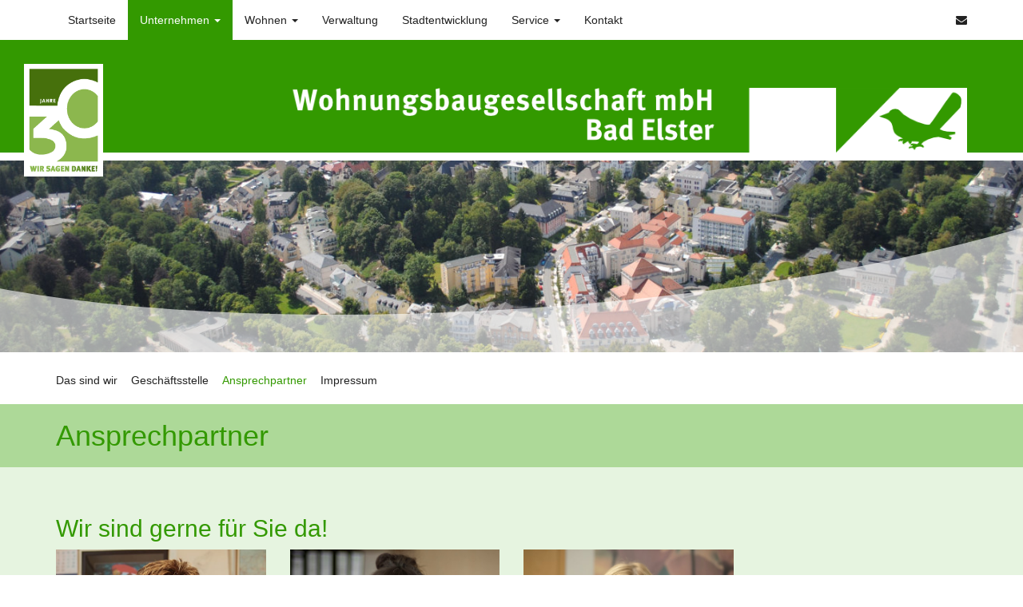

--- FILE ---
content_type: text/html; charset=UTF-8
request_url: https://wohnen-badelster.de/unternehmen/ansprechpartner.php
body_size: 4299
content:
<!doctype html>
<html class="no-js" lang="de">
	<head>
		<meta charset="utf-8">
		<meta http-equiv="x-ua-compatible" content="ie=edge">
		<title>Wohnungsbaugesellschaft Bad Elster - Unternehmen – Ansprechpartner</title>
		
		<meta name="description" content="Wohnungsbaugesellschaft Bad Elster, Stilvoll und modern wohnen!">
		<meta name="keywords" content="Wohnungsbaugesellschaft, Bad Elster, stilvoll, modern, Stadtlage, Straße des Friedens, Hagerstarße, Am Kuhberg, Junges Wohnen, Senorenorientiertes Wohnen, Wohnungsangebote, Stadtentwicklung">
		<meta name="robots" content="index, follow">
		<meta name="viewport" content="width=device-width, initial-scale=1">

		<link rel="apple-touch-icon" href="https://wohnen-badelster.de/apple-touch-icon.png">

		<!-- Fancybox -->
		<link rel="stylesheet" href="https://wohnen-badelster.de/template/fancybox/source/jquery.fancybox.css?v=2.1.5" media="screen">
		<!-- Fancybox Helpers (this is optional) -->
		<link rel="stylesheet" href="https://wohnen-badelster.de/template/fancybox/source/helpers/jquery.fancybox-buttons.css?v=1.0.5">
		<link rel="stylesheet" href="https://wohnen-badelster.de/template/fancybox/source/helpers/jquery.fancybox-thumbs.css?v=1.0.7">

		<link rel="stylesheet" href="https://wohnen-badelster.de/template/css/bootstrap.min.css">

		<!-- HTML5 shim and Respond.js for IE8 support of HTML5 elements and media queries -->
		<!-- WARNING: Respond.js doesn't work if you view the page via file:// -->
		<!--[if lt IE 9]>
		<script src="https://wohnen-badelster.de/template/js/vendor/html5shiv.min.js"></script>
		<script src="https://wohnen-badelster.de/template/js/vendor/respond.min.js"></script>
		<![endif]-->

		<!-- Custom styles -->
		<link rel="stylesheet" href="https://wohnen-badelster.de/template/css/template.min.css?v=201215">
		<style media="screen">
			section.main.service { background-color: #fff; }
		</style>
	</head>
	<body id="page-top" class="page unternehmen ansprechpartner">
		
        <!--[if lt IE 8]>
            <div class="alert alert-danger">Sie verwenden einen <strong>veralteten</strong> Browser. Bitte <a href="http://browsehappy.com/">aktualisieren Sie Ihren Browser</a> noch heute!</div>
        <![endif]-->
		<header id="header" class="header" role="banner">
			
			<section class="header navigation">
				<nav id="header-navbar" class="navbar cust-navbar navbar-fixed-top">
					<div id="header-container" class="container navbar-container">
						<div class="navbar-header">
							<button type="button" class="navbar-toggle collapsed" data-toggle="collapse" data-target="#navbar-collapse-1" aria-expanded="false">
								<span class="sr-only">Toggle navigation</span>
								<span class="fa-stack fa-lg">
									<i class="fa fa-circle fa-stack-2x"></i>
									<i class="fa fa-bars fa-stack-1x fa-inverse"></i>
								</span>
							</button>
							<a class="button navbar-toggle" href="#">
								<span class="fa-stack fa-lg">
									<i class="fa fa-circle fa-stack-2x"></i>
									<i class="fa fa-envelope fa-stack-1x fa-inverse"></i>
								</span>
							</a>
							<a id="brand" class="navbar-brand" href="https://wohnen-badelster.de"><img src="https://wohnen-badelster.de/template/images/logo-brand.png" alt="Wohnungsbaugesellschaft Bad Elster" role="presentation"></a>
						</div>
						<div class="collapse navbar-collapse" id="navbar-collapse-1">
							<ul class="nav navbar-nav">
								<li class="item_0"><a href="https://wohnen-badelster.de">Startseite</a></li>
								<li class="item_1 dropdown">
									<a href="#" class="dropdown-toggle" data-toggle="dropdown" role="button" aria-haspopup="true" aria-expanded="false">Unternehmen <span class="caret"></span></a>
									<ul class="dropdown-menu">
										<li class="item_1-1"><a href="https://wohnen-badelster.de/unternehmen/das-sind-wir.php">Das sind wir</a></li>
										<li class="item_1-2"><a href="https://wohnen-badelster.de/unternehmen/geschaeftsstelle.php">Geschäftsstelle</a></li>
										<!-- <li class="item_1-3"><a href="https://wohnen-badelster.de/unternehmen/aktuelles.php">Aktuelle Informationen</a></li> -->
										<li class="item_1-4"><a href="https://wohnen-badelster.de/unternehmen/ansprechpartner.php">Ansprechpartner</a></li>
										<li class="item_1-5"><a href="https://wohnen-badelster.de/impressum.php">Impressum</a></li>
									</ul>
								</li>
								<li class="item_2 dropdown">
									<a href="#" class="dropdown-toggle" data-toggle="dropdown" role="button" aria-haspopup="true" aria-expanded="false">Wohnen <span class="caret"></span></a>
									<ul class="dropdown-menu">
										<li class="item_2-0"><a href="https://wohnen-badelster.de/wohnen/wohnen-bad-elster.php">Informationen zu Bad Elster</a></li>
										<li class="item_2-1"><a href="https://wohnen-badelster.de/wohnen/wohnungsangebote.php">Wohnungsangebote</a></li>
										<li class="item_2-10"><a href="https://wohnen-badelster.de/wohnen/kurzfristvermietung.php">Kurzfristige Vermietung</a></li>
										<li role="separator" class="divider"></li>
										<li class="item_2-3"><a href="https://wohnen-badelster.de/wohnen/wohnen-stadtlage.php">Wohnen in Stadtlage</a></li>
										<li class="item_2-4"><a href="https://wohnen-badelster.de/wohnen/wohnen-im-gruenen.php">Wohnen im Grünen</a></li>
										<li class="item_2-6"><a href="https://wohnen-badelster.de/wohnen/wohnen-im-kurzentrum.php">Wohnen im Kurzentrum</a></li>
										<li class="item_2-7"><a href="https://wohnen-badelster.de/wohnen/wohnen-kuhberg.php">Wohngebiet Am Kuhberg</a></li>
										<li class="item_2-8"><a href="https://wohnen-badelster.de/wohnen/wohnen-betreuung.php">Betreutes Wohnen</a></li>
										<li class="item_2-9"><a href="https://wohnen-badelster.de/wohnen/junges-wohnen.php">Junges Wohnen</a></li>
									</ul>
								</li>
								<li class="item_3"><a href="https://wohnen-badelster.de/verwaltung.php">Verwaltung</a></li>
								<li class="item_4"><a href="https://wohnen-badelster.de/stadtentwicklung.php">Stadtentwicklung</a></li>
								<li class="item_5 dropdown">
									<a href="#" class="dropdown-toggle" data-toggle="dropdown" role="button" aria-haspopup="true" aria-expanded="false">Service <span class="caret"></span></a>
									<ul class="dropdown-menu">
										<li class="item_5-1"><a href="https://wohnen-badelster.de/service/serviceleistungen.php">Unsere Serviceleistungen</a></li>
										<li class="item_5-2"><a href="https://wohnen-badelster.de/service/havarie-schluesselnotdienst.php">Havarie, Schlüsselnotdienst</a></li>
										<li class="item_5-3"><a href="https://wohnen-badelster.de/service/gaestewohnung.php">Gästewohnung</a></li>
									</ul>
								</li>
								<li class="item_6"><a href="https://wohnen-badelster.de/kontakt.php">Kontakt</a></li>
							</ul>
							<ul class="nav navbar-nav navbar-right hidden-xs">
								<li><a href="https://wohnen-badelster.de/kontakt.php"><i class="fa fa-envelope" aria-hidden="true"></i></a></li>
							</ul>
						</div>
					</div>
				</nav>
			</section>
			
			<section class="header logo">
				<div class="container">
					<div class="row">
						<div class="col-md-9 col-md-offset-3 hidden-xs">
							<img src="https://wohnen-badelster.de/template/images/logo-bad-elster.png" class="img-responsive" alt="Wohnungsbaugesellschaft Bad Elster" role="presentation">
						</div>
						<div class="col-xs-10 col-xs-offset-2 hidden-sm visible-xs">
							<img src="https://wohnen-badelster.de/template/images/logo-bad-elster-vertical.png" class="img-responsive" alt="Wohnungsbaugesellschaft Bad Elster" role="presentation">
						</div>
					</div>
				</div>
				<div id="anniversary">
					<img src="https://wohnen-badelster.de/template/images/30-jahre.png" alt="30 Jahre - Wir sagen Danke!" role="presentation" data-no-retina>
				</div>
			</section>
			<section class="header bannerimage">
				<div class="cover"></div>
			</section>
			
					<section class="main subnav hidden-xs">
						<div class="container">
							<ul class="nav cust-subnav nav-pills">
								<li class="item_1-1"><a href="https://wohnen-badelster.de/unternehmen/das-sind-wir.php">Das sind wir</a></li>
								<li class="item_1-2"><a href="https://wohnen-badelster.de/unternehmen/geschaeftsstelle.php">Geschäftsstelle</a></li>
								<!-- <li class="item_1-3"><a href="https://wohnen-badelster.de/unternehmen/aktuelles.php">Aktuelle Informationen</a></li> -->
								<li class="item_1-4"><a href="https://wohnen-badelster.de/unternehmen/ansprechpartner.php">Ansprechpartner</a></li>
								<li class="item_1-5"><a href="https://wohnen-badelster.de/impressum.php">Impressum</a></li>
							</ul>
						</div>
					</section>
		</header>

		<div id="main" class="main" role="main">
			<section class="main title">
				<div class="container">
					<h2>Ansprechpartner</h2>
				</div>
			</section>
			<section id="section-1" class="main content">
				<div class="container">
					<h2>Wir sind gerne für Sie da!</h2>
					<div class="row">
						<div class="col-sm-6 col-md-3">
							<p><img src="https://wohnen-badelster.de/images/ansprechpartner/asp-ghaaszens.jpg" class="img-responsive" alt="Gabriela Haas-Zens" role="presentation"></p>
							<p>
								<strong>Gabriela Haas-Zens</strong><br>
								Geschäftsführerin
							</p>
							<br class="hidden-xs hidden-sm">
							<p>
								Telefon (03 74 37) 5 79-0<br>
								<a href="mailto:g.haas-zens(at)wohnen-badelster(dot)de">g.haas-zens at wohnen-badelster dot de</a>
							</p>
						</div>
						<div class="col-sm-6 col-md-3">
							<p><img src="https://wohnen-badelster.de/images/ansprechpartner/asp-aboerner.jpg" class="img-responsive" alt="Anja Börner" role="presentation"></p>
							<p>
								<strong>Anja Börner</strong><br>
								Assistentin der Geschäftsführung,<br>
								Marketing
							</p>
							<p>
								Telefon (03 74 37) 5 79-12<br>
								<a href="mailto:a.boerner(at)wohnen-badelster(dot)de">a.boerner at wohnen-badelster dot de</a>
							</p>
						</div>
						<div class="col-sm-6 col-md-3">
							<p><img src="https://wohnen-badelster.de/images/ansprechpartner/asp-lreiner.jpg" class="img-responsive" alt="Lina Reiner" role="presentation"></p>
							<p>
								<strong>Lina Reiner</strong><br>
								Assistentin der Geschäftsführung
							</p>
							<br class="hidden-xs hidden-sm">
							<p>
								Telefon (03 74 37) 5 79-0<br>
								Telefax (03 74 37) 5 79-50<br>
								<a href="mailto:l.reiner(at)wohnen-badelster(dot)de">l.reiner at wohnen-badelster dot de</a>
							</p>
						</div>
					</div>
				</div>
			</section>
			<section id="section-2" class="main content alt">
				<div class="container">
					<div class="row">
						<div class="col-sm-6 col-md-3">
							<p><img src="https://wohnen-badelster.de/images/ansprechpartner/asp-senger.jpg" class="img-responsive" alt="Silke Enger" role="presentation"></p>
							<p>
								<strong>Silke Enger</strong><br>
								Wohnungseigentums- u. Fremdverwaltung, Betriebskostenabrechnung
							</p>
							<p>
								Telefon (03 74 37) 5 79-21<br>
								<a href="mailto:s.enger(at)wohnen-badelster(dot)de">s.enger at wohnen-badelster dot de</a>
							</p>
						</div>
						<div class="col-sm-6 col-md-3">
							<p><img src="https://wohnen-badelster.de/images/ansprechpartner/asp-mpoller.jpg" class="img-responsive" alt="Max Poller" role="presentation"></p>
							<p>
								<strong>Max Poller</strong><br>
								Sachbearbeiter Wohnungsverwaltung,<br>
								Betriebskostenabrechnung
							</p>
							<br class="hidden-xs hidden-sm">
							<p>
								Telefon (03 74 37) 5 79-23<br>
								<a href="mailto:m.poller(at)wohnen-badelster(dot)de">m.poller at wohnen-badelster dot de</a>
							</p>
						</div>
						<div class="col-sm-6 col-md-3">
							<p><img src="https://wohnen-badelster.de/images/ansprechpartner/asp-khoffmann.jpg" class="img-responsive" alt="Kerstin Hoffmann" role="presentation"></p>
							<p>
								<strong>Kerstin Hoffmann</strong><br>
								Buchhaltung
							</p>
							<br class="hidden-xs hidden-sm">
							<br class="hidden-xs hidden-sm">
							<p>
								Telefon (03 74 37) 5 79-31<br>
								Telefax (03 74 37) 5 79-50<br>
								<a href="mailto:k.hoffmann(at)wohnen-badelster(dot)de">k.hoffmann at wohnen-badelster dot de</a>
							</p>
						</div>
					</div>
				</div>
			</section>
			<section id="section-3" class="main content">
				<div class="container">
					<div class="row">
						<div class="col-sm-6 col-md-3">
							<p><img src="https://wohnen-badelster.de/images/ansprechpartner/asp-tvogel.jpg" class="img-responsive" alt="Thomas Vogel" role="presentation"></p>
							<p>
								<strong>Thomas Vogel</strong><br>
								Sachbearbeiter Vermietung
							</p>
							<p>
								Telefon (03 74 37) 5 79-20<br>
								Mobil (01 73) 3 74 94 96<br>
								<a href="mailto:t.vogel(at)wohnen-badelster(dot)de">t.vogel at wohnen-badelster dot de</a>
							</p>
						</div>
						<div class="col-sm-6 col-md-3">
							<p><img src="https://wohnen-badelster.de/images/ansprechpartner/asp-dtomsch.jpg" class="img-responsive" alt="Daniela Tomsch" role="presentation"></p>
							<p>
								<strong>Daniela Tomsch</strong><br>
								Sachbearbeiterin Vermietung
							</p>
							<p>
								Telefon (03 74 37) 5 79-20<br>
								<a href="mailto:d.tomsch(at)wohnen-badelster(dot)de">d.tomsch at wohnen-badelster dot de</a>
							</p>
						</div>
						<div class="col-sm-6 col-md-3">
							<p><img src="https://wohnen-badelster.de/images/ansprechpartner/asp-drichter.jpg" class="img-responsive" alt="Danny Richter" role="presentation"></p>
							<p>
								<strong>Danny Richter</strong><br>
								Quartiersmanager
							</p>
							<p>
								Telefon (03 74 37) 59 76 67<br>
								Mobil (01 73) 3 74 94 87<br>
								<a href="mailto:qm(at)badelster(dot)de">qm at badelster dot de</a>
							</p>
						</div>
					</div>
				</div>
			</section>
			<section id="section-4" class="main content alt">
				<div class="container">
					<div class="row">
						<div class="col-sm-6 col-md-3">
							<p><img src="https://wohnen-badelster.de/images/ansprechpartner/asp-uludwig.jpg" class="img-responsive" alt="Uwe Ludwig" role="presentation"></p>
							<p>
								<strong>Uwe Ludwig</strong><br>
								Technik
							</p>
							<p>
								Telefon (03 74 37) 5 79-40<br>
								Telefax (03 74 37) 5 79-22<br>
								Mobil (01 73) 3 99 60 98<br>
								<a href="mailto:technik(at)wohnen-badelster(dot)de">technik at wohnen-badelster dot de</a>
							</p>
						</div>
					</div>
				</div>
			</section>
			<hr>
			
			<section id="section-4" class="main service">
				<div class="container">
					<div class="row">
						<div class="col-md-4">
							<h3>Service-Telefon</h3>
							<p>
								<span class="text-label"><strong>Vermietung</strong></span> Telefon (03 74 37) 5 79-20<br>
								<span class="text-label"><strong>Verwaltung</strong></span> Telefon (03 74 37) 5 79-21<br>
								<span class="text-label"><strong>Sekretariat</strong></span> Telefon (03 74 37) 5 79-10<br>
								<span class="text-label"><strong>Buchhaltung</strong></span> Telefon (03 74 37) 5 79-30<br>
								<span class="text-label"><strong>Technik</strong></span> Telefon (03 74 37) 5 79-40
							</p>
						</div>
						<div class="col-md-5">
							<h3>Öffnungszeiten Geschäftsstelle</h3>
							<p>
								<span class="text-label"><strong>Montag</strong></span> 08:00-15:30 Uhr<br>
								<span class="text-label"><strong>Dienstag</strong></span> 10:00-15:30 Uhr<br>
								<span class="text-label"><strong>Mittwoch</strong></span> 08:00-18:00 Uhr<br>
								<span class="text-label"><strong>Donnerstag</strong></span> 08:00-15:30 Uhr<br>
								<span class="text-label"><strong>Freitag</strong></span> 08:00-11:00 Uhr
							</p>
							<p>
								und nach individueller Terminvereinbarung.
							</p>
						</div>
						<div class="col-md-3">
							<h3>Havarie-Telefon</h3>
							<p>
								Über das Havarietelefon ist täglich <strong>24 Stunden Hilfe in Notfällen</strong> garantiert.
							</p>
							<p>
								<a class="readmore" href="https://wohnen-badelster.de/service/havarie-schluesselnotdienst.php">Havarie, Schlüsselnotdienst</a>
							</p>
						</div>
					</div>
				</div>
			</section>
		</div>

		
		<footer id="footer" class="footer" role="contentinfo">
			<section class="footer contact">
				<div class="footer-logo">
					<div class="container">
						<img src="https://wohnen-badelster.de/template/images/claim-bad-elster.png" class="img-responsive pull-right" alt="Wir finden für jeden das passende Zuhause!" role="presentation">
					</div>
				</div>
				<div class="container">
					<div class="row">
						<div class="col-sm-6 col-md-4 text-color-inverse">
							<h2 class="text-color-inverse">Kontakt</h2>
							<p>
								<strong>Wohnungsbaugesellschaft mbH<br>
								Bad Elster</strong><br>
								Johann-Christoph-Hilf-Straße 17<br>
								08645 Bad Elster
							</p>
							<p>
								Telefon (03 74 37) 5 79-0<br>
								Telefax (03 74 37) 5 79-50<br>
								<a href="mailto:info(at)wohnen-badelster(dot)de" class="text-color-inverse">info at wohnen-badelster dot de</a>
							</p>
						</div>
						<div class="col-sm-6 col-md-4 text-color-inverse">
							<h2 class="text-color-inverse">Wohnen</h2>
							<ul class="overview">
								<li><a href="https://wohnen-badelster.de/wohnen/wohnen-bad-elster.php">Informationen zu Bad Elster</a></li>
								<li><a href="https://wohnen-badelster.de/wohnen/wohnungsangebote.php">Wohnungsangebote</a></li>
								<li><a href="https://wohnen-badelster.de/wohnen/kurzfristvermietung.php">Kurzfristige Vermietung</a></li>
								<li>&nbsp;</li>
								<li><a href="https://wohnen-badelster.de/wohnen/wohnen-betreuung.php">Seniorenorientiertes Wohnen</a></li>
								<li><a href="https://wohnen-badelster.de/wohnen/wohnen-stadtlage.php">Wohnen in Stadtlage</a></li>
								<li><a href="https://wohnen-badelster.de/wohnen/wohnen-im-gruenen.php">Wohnen im Grünen</a></li>
								<li><a href="https://wohnen-badelster.de/wohnen/wohnen-im-kurzentrum.php">Wohnen im Kurzentrum</a></li>
								<li><a href="https://wohnen-badelster.de/wohnen/wohnen-kuhberg.php">Wohngebiet Am Kuhberg</a></li>
								<li><a href="https://wohnen-badelster.de/wohnen/wohnen-betreuung.php">Betreutes Wohnen</a></li>
								<li><a href="https://wohnen-badelster.de/wohnen/junges-wohnen.php">Junges Wohnen</a></li>
							</ul>
						</div>
						<div class="col-sm-12 col-md-4 text-color-inverse">
							<h2 class="text-color-inverse">Service</h2>
							<ul class="overview">
								<li><a href="https://wohnen-badelster.de/wohnen/gaestewohnung.php">Gästewohnung</a></li>
								<li><a href="https://wohnen-badelster.de/service/havarie-schluesselnotdienst.php">Havarie, Schlüsselnotdienst</a></li>
								<li><a href="https://wohnen-badelster.de/unternehmen/ansprechpartner.php">Ansprechpartner</a></li>
								<li><a href="https://wohnen-badelster.de/kontakt.php">Stellen Sie Ihre Anfrage</a></li>
																<li><a href="https://www.regionalimmobilien24.de/vogtland/anbieter/wohnungsbaugesellschaft-mbh-bad-elster/#oid-206282849" class="btn cust-btn-default cust-btn-inverse margin-top" target="_blank" rel="noopener noreferrer">Aktuelle Wohnungsangebote</a></li>
							</ul>
						</div>
					</div>
				</div>
			</section>
			<section class="footer membership">
				<div class="container">
					<div class="row">
						<div class="col-xs-4 col-sm-2 col-md-offset-2 col-md-2 text-center">
							<a href="https://portal.immobilienscout24.de/ergebnisliste/89551224" target="_blank" rel="noopener noreferrer">
								<img src="https://wohnen-badelster.de/images/logos/logo-immoscout.png" class="img-responsive img-thumbnail img-thumbnail-logos" alt="ImmoScout24 Partner" title="ImmoScout24 Partner" role="presentation">
							</a>
						</div>
						<div class="col-xs-4 col-sm-2 col-md-2 text-center">
							<a href="https://www.regionalimmobilien24.de/vogtland/anbieter/wohnungsbaugesellschaft-mbh-bad-elster" target="_blank" rel="noopener noreferrer nofollow">
								<img src="https://wohnen-badelster.de/images/logos/logo-regionalimmobilien24.png" class="img-responsive img-thumbnail img-thumbnail-logos" alt="Regionalimmobilien24 Premium Partner" title="Regionalimmobilien24 Premium Partner" role="presentation">
							</a>
						</div>
						<div class="col-xs-4 col-sm-2 col-md-2 text-center">
							<a href="https://www.vodafone.de" target="_blank" rel="noopener noreferrer nofollow">
								<img src="https://wohnen-badelster.de/images/logos/logo-vodafone.png" class="img-responsive img-thumbnail img-thumbnail-logos" alt="Vodafone" title="Vodafone" role="presentation">
							</a>
						</div>
						<div class="visible-xs hidden-sm">&nbsp;</div>
						<div class="col-xs-4 col-sm-2 col-md-2 text-center">
							<img src="https://wohnen-badelster.de/images/logos/logo-netzwerk.png" class="img-responsive img-thumbnail img-thumbnail-logos" alt="Geprüfte Webseite" title="Geprüfte Webseite" role="presentation">
						</div>
						<div class="col-xs-4 col-sm-2 col-md-2 text-center">
							<a href="https://www.vdw-sachsen.de" target="_blank" rel="noopener noreferrer nofollow">
								<img src="https://wohnen-badelster.de/images/logos/logo-vdw-sachsen.png" class="img-responsive img-thumbnail img-thumbnail-logos" alt="Wir geben Städten Gesicht und Seele" title="Wir geben Städten Gesicht und Seele" role="presentation">
							</a>
						</div>
						
					</div>
				</div>
			</section>
			<section class="footer legals">
				<div class="container">
					<div class="row">
						<div class="col-md-6">
							<p class="small">
								Copyright © 2026 by Wohnungsbaugesellschaft mbH Bad Elster, Alle Rechte vorbehalten.
							</p>
						</div>
						<div class="col-md-6">
							<ul class="nav menu footernav small pull-right">
								<li><a href="https://wohnen-badelster.de">Startseite</a></li>
								<li><a href="https://wohnen-badelster.de/impressum.php">Impressum</a></li>
								<li><a href="https://wohnen-badelster.de/datenschutz.php">Datenschutz</a></li>
							</ul>
						</div>
					</div>
				</div>
			</section>
		</footer>

		
		<!-- jQuery (necessary for Bootstrap's JavaScript plugins) -->
		<script src="https://wohnen-badelster.de/template/js/vendor/jquery-1.12.0.min.js"></script>
		<script src="https://wohnen-badelster.de/template/js/bootstrap.min.js" type="text/javascript"></script>

		<script src="https://wohnen-badelster.de/template/js/plugins.js"></script>
		<script src="https://wohnen-badelster.de/template/js/ie10-viewport-bug-workaround.js"></script>
		<script src="https://wohnen-badelster.de/template/js/jquery.email-antispam.js"></script>

		
		<script src="https://wohnen-badelster.de/template/js/jquery.syncheight.js"></script>

		<!-- Fancybox -->
		<script type="text/javascript" src="https://wohnen-badelster.de/template/fancybox/source/jquery.fancybox.js?v=2.1.5.cust"></script>
		<!-- Fancybox Plugins+Helpers (this is optional) -->
		<script src="https://wohnen-badelster.de/template/fancybox/lib/jquery.mousewheel-3.0.6.pack.js"></script>
		<script src="https://wohnen-badelster.de/template/fancybox/source/helpers/jquery.fancybox-buttons.js?v=1.0.5"></script>
		<script src="https://wohnen-badelster.de/template/fancybox/source/helpers/jquery.fancybox-thumbs.js?v=1.0.7"></script>
		<script src="https://wohnen-badelster.de/template/fancybox/source/helpers/jquery.fancybox-media.js?v=1.0.6"></script>

		<script src="https://wohnen-badelster.de/template/js/template.js"></script>

		<script src="https://wohnen-badelster.de/template/js/template.totop.js"></script>
		<script src="https://wohnen-badelster.de/template/js/template.overrides.js"></script>
		<script src="https://wohnen-badelster.de/template/js/template.navbar.min.js"></script>

		<script src="https://wohnen-badelster.de/template/js/retina.min.js"></script>

		
	</body>
</html>


--- FILE ---
content_type: text/css
request_url: https://wohnen-badelster.de/template/css/template.min.css?v=201215
body_size: 5439
content:
@import url(font-awesome.min.css);
body{color:#444;background-color:#fff;font-family:HelveticaNeue,"Helvetica Neue",Helvetica,Arial,sans-serif;font-weight:400;position:relative;overflow-x:hidden}
body,html{height:100%}
body.page.microsite{padding:15px}
a{color:#390}
a,a:visited{text-decoration:none}
a:focus,a:hover{color:#1a4d00}
a:focus{outline:0}
a.inverse{color:#fff}
a.readmore{text-transform:uppercase}
a.readmore:after{display:inline-block;font:normal normal normal 14px/1 FontAwesome;text-rendering:auto;-webkit-font-smoothing:antialiased;-moz-osx-font-smoothing:grayscale;transform:translate(0,0);content:"\f054";margin-left:.25em;font-weight:700!important}
.label{background-color:#390}
hr{border-top:1px solid #add998}
hr.inverse{border-top:1px solid #fff}
hr.inverse-25{border-top:1px solid rgba(255,255,255,.25)}
hr.inverse-50{border-top:1px solid rgba(255,255,255,.5)}
.h1,.h2,.h3,.h4,.h5,.h6,h1,h2,h3,h4,h5,h6{font-family:HelveticaNeue,"Helvetica Neue",Helvetica,Arial,sans-serif;font-weight:300!important}
section.main.title h1{margin-bottom:0}
h1,h2,h3{color:#390}
h1 a,h2 a{color:#390;text-decoration:none!important}
#main,section.footer,section.header{max-width:1400px;margin:0 auto}
section.header.navigation{padding:0;background-color:#fff;margin-top:50px}
section.header.logo{padding-top:60px;background-color:#390;border-bottom:10px solid #fff;position:relative}
#anniversary{display:block;position:absolute;bottom:0;left:0;z-index:999;background-color:#fff;margin-left:30px;margin-bottom:-30px}
#anniversary img{width:99.42px;height:140.7px}
section.header.slider{padding-top:0;background-color:#e6f4e0;border-bottom:10px solid #fff}
section.header.bannerimage{background-repeat:no-repeat;background-position:center center;-moz-background-size:cover;background-size:cover;height:250px;position:relative;border-bottom:10px solid #fff}
section.header.bannerimage .cover{position:absolute;width:100%;height:100%;z-index:9;left:0;top:0;background-image:url(../images/bg-slider.png);background-repeat:no-repeat;background-position:center bottom}
body.page section.header.bannerimage{background-image:url(../../images/banner/dummyimage.jpg)}
body.page.unternehmen section.header.bannerimage{background-image:url(../../images/banner/unternehmen-default.jpg)}
body.page.wohnen section.header.bannerimage{background-image:url(../../images/banner/wohnen-default.jpg)}
body.page.wohnen.wohnen-betreuung section.header.bannerimage{background-image:url(../../images/banner/wohnen-betreuung.jpg)}
body.page.kontakt section.header.bannerimage,body.page.service section.header.bannerimage,body.page.stadtentwicklung section.header.bannerimage,body.page.verwaltung section.header.bannerimage{background-image:url(../../images/banner/wohnen-default.jpg)}
body.page.error section.header.bannerimage,body.page.impressum section.header.bannerimage{background-image:url(../../images/banner/unternehmen-default.jpg)}
.parallax{background-repeat:no-repeat;background-position:center center;background-attachment:fixed;-webkit-background-size:cover;-moz-background-size:cover;-o-background-size:cover;background-size:cover;min-height:200px;border-top:1px solid #eee}
section.main{padding:40px 0 20px;background-color:#e6f4e0}
section.main.alt{background-color:#fff}
section.main.teaser{padding-top:40px}
section.main.subnav{padding:0;background-color:#fff;border-bottom:10px solid #fff}
section.main.title{padding-top:0;padding-bottom:10px;background-color:#add998}
section.main.title h2{font-size:36px!important}
section.main.title.slogan{background-color:#e6f4e0;padding-top:20px;padding-bottom:0}
section.main.attention{background-color:#f2dede;border:5px solid #d9534f;margin:10px 0}
section.main.attention a,section.main.attention h2,section.main.attention p{color:#d9534f}
section.main.attention hr{border-top:1px solid #e4b9c0}
section.main.offers{background-image:url(../../images/parallax/bad-elster.jpg);background-repeat:no-repeat;background-position:center center;padding:0}
.col-area{background-color:rgba(51,153,0,.85);padding-top:20px;padding-bottom:20px}
section.footer{padding:20px 0}
section.footer.contact{padding:20px 0 60px;border-top:10px solid #fff;background-color:#390;background-image:url(../images/bg-footer.png);background-repeat:no-repeat;background-position:center bottom;position:relative}
section.footer.membership{border-top:10px solid #fff;background-color:#e6f4e0}
section.footer.map{padding:0;background-color:#eee;position:relative;border-top:10px solid #fff;border-bottom:10px solid #fff}
.map-overlay{background:0 0;position:absolute;width:100%;height:200px;top:200px;margin-top:-200px;z-index:99}
.footer-logo{width:100%;position:absolute;right:0;bottom:0}
@media (min-width:768px) and (max-width:991px){#anniversary{margin-left:40px;margin-bottom:-180px}
#anniversary img{width:90px;height:127.37px}
}
@media (max-width:767px){#anniversary{margin-left:20px;margin-bottom:-80px}
#anniversary img{width:90px;height:127.37px}
section.footer.contact{padding-bottom:108px}
}
@media (max-width:480px){#anniversary{margin-left:20px;margin-bottom:-80px}
#anniversary img{width:90px;height:127.37px}
}
p{margin:0 0 20px}
.hyphenate{-moz-hyphens:auto;-webkit-hyphens:auto;-ms-hyphens:auto;-o-hyphens:auto;hyphens:auto}
.text-color-inverse{color:#fff!important}
.text-color{color:#444}
.text-color-primary{color:#390!important}
.text-color-secondary{color:#444!important}
.text-color-muted,.text-muted{color:#777}
.text-color-danger{color:#d9534f}
.text-shadow{text-shadow:1px 1px 1px #111;filter:dropshadow(color=#111, offx=1, offy=1)}
.text-big{font-size:16px}
.small,.text-small,small{font-size:85%}
.highlight,mark{color:#000;background:#ff0}
blockquote{font-family:Georgia,"Times New Roman",Times,serif;font-style:italic;font-size:100%}
.text-fw{display:inline-block;width:25px}
@media (max-width:767px){p{margin-bottom:20px}
.text-xs-center{text-align:center!important}
}
.nomargin{margin-top:0;margin-bottom:0}
.margin-bottom.none,.remove-bottom{margin-bottom:0}
.margin-bottom,.margin-bottom.one{margin-bottom:10px}
.margin-bottom.two{margin-bottom:20px}
.margin-bottom.three{margin-bottom:30px}
.margin-bottom.four{margin-bottom:40px}
.margin-bottom.five{margin-bottom:50px}
.margin-top.none,.remove-top{margin-top:0}
.margin-top,.margin-top.one{margin-top:10px}
.margin-top.two{margin-top:20px}
.margin-top.three{margin-top:30px}
.margin-top.four{margin-top:40px}
.margin-top.five{margin-top:50px}
@media (max-width:767px){#main div.pull-right,#main img.pull-right{float:none!important}
.break{display:none}
.xs-margin-bottom,.xs-margin-bottom.one{margin-bottom:10px!important}
.xs-center-block{display:block;margin-left:auto;margin-right:auto}
}
.cust-navbar.navbar{margin-bottom:0;border-bottom-width:0;border-top-width:0}
.cust-navbar .navbar-collapse{padding-left:0;padding-right:0}
.cust-navbar .navbar-toggle{float:left;margin-right:0;margin-left:15px;color:#390;padding:0;border:none}
.cust-navbar .navbar-toggle:focus,.cust-navbar .navbar-toggle:hover{background-color:#fff;color:#1a4d00}
.cust-navbar .navbar-nav .none{display:none}
.cust-navbar .navbar-nav>li>a{color:#222;font-family:HelveticaNeue,"Helvetica Neue",Helvetica,Arial,sans-serif;font-weight:400}
.cust-navbar .navbar-nav>li>a:active,.cust-navbar .navbar-nav>li>a:focus,.cust-navbar .navbar-nav>li>a:hover,.cust-navbar .navbar-nav>li>a:visited{color:#333;background-color:#e6f4e0;text-decoration:none}
.cust-navbar .navbar-nav>.active>a,.cust-navbar .navbar-nav>.active>a:focus,.cust-navbar .navbar-nav>.active>a:hover{color:#fff!important;background-color:#390!important}
.cust-navbar .dropdown-menu{border:1px solid rgba(0,0,0,.15);border-radius:0;box-shadow:none;border-width:0}
.dropdown-menu>li>a:hover{background-color:#e6f4e0}
.dropdown-menu>.active>a,.dropdown-menu>.active>a:focus,.dropdown-menu>.active>a:hover{background-color:#390}
.navbar-fixed-top .navbar-brand{display:none}
.navbar-fixed-top.fixed-theme .navbar-brand{display:block}
.navbar-brand{padding:9px 15px!important}
.navbar-brand img{width:32px;height:32px}
.navbar-fixed-top.fixed-theme{background-color:#fff!important;box-shadow:0 0 5px rgba(0,0,0,.8)!important}
.cust-navbar.navbar-fixed-top.fixed-theme,.navbar-container,.navbar-container.fixed-theme{transition:.8s;-webkit-transition:.8s}
.subnav{margin:0;top:0;z-index:1020}
.subnav.affix{position:fixed;top:0;width:100%;z-index:10;background-color:#fff;border-bottom:1px solid #ccc!important}
.cust-subnav.nav-pills>li>a{color:#222;border-radius:0;padding:15px 0 10px}
.cust-subnav.nav-pills>li>a:first-child{margin:0 15px 0 0}
.cust-subnav.nav-pills>li>a:hover{color:#333;background-color:transparent;text-decoration:none!important}
.cust-subnav.nav-pills>li.active>a,.cust-subnav.nav-pills>li.active>a:focus,.cust-subnav.nav-pills>li.active>a:hover{color:#390;background-color:transparent}
.cust-subnav.nav-pills>li:active,.cust-subnav.nav-pills>li:focus,.cust-subnav.nav-pills>li>a:active,.cust-subnav.nav-pills>li>a:focus{background-color:transparent}
.cust-subnav.nav-stacked li>a{color:#222;text-decoration:none!important}
.cust-subnav.nav-stacked li>a:focus,.cust-subnav.nav-stacked li>a:hover{background-color:#add998}
.cust-subnav.nav-stacked>li+li{margin-top:0}
.cust-subnav.nav-stacked li.active>a,.cust-subnav.nav-stacked li.active>a:focus,.cust-subnav.nav-stacked li.active>a:hover{color:#390;background-color:#fff}
.cust-subnav.nav-stacked li.active>a:before{font-family:FontAwesome;font-style:normal;font-weight:400;font-line-height:1;-webkit-font-smoothing:antialiased;-moz-osx-font-smoothing:grayscale;display:inline-block;content:"\f054";float:right}
ul.cust-subnav.nav-tabs{margin-bottom:20px}
@media (min-width:768px) and (max-width:991px){.cust-navbar .navbar-nav>li>a{padding:15px 10px;font-size:13px}
.cust-subnav.nav-pills{width:100%;margin-top:0}
.cust-subnav.nav-pills>li{display:table-cell;width:1%;float:none}
.cust-subnav.nav-pills>li>a{text-align:center}
.nav.navbar-nav.navbar-right{position:absolute;right:0;top:0;z-index:99999;margin-top:-60px}
}
@media (max-width:767px){.nav-pills>li{float:none}
.cust-subnav.nav-pills>li>a{color:#222;border-radius:0;border-bottom:0 solid transparent}
.cust-subnav.nav-pills>li.active>a,.cust-subnav.nav-pills>li.active>a:focus,.cust-subnav.nav-pills>li.active>a:hover{border-bottom:0 solid #390;background-color:#fff}
.cust-navbar .navbar-header{background-color:#fff;margin:0 -15px}
.cust-navbar .navbar-nav>li{border-top:1px solid #ddd;padding:0;margin:0}
.cust-navbar .navbar-collapse{background-color:#fff;margin:0 -15px;padding-right:15px;padding-left:15px}
.cust-subnav.nav-pills>li>a{padding:10px 15px;margin:0}
.navbar-brand{float:right}
}
ol.list-lower-latin li{list-style-type:lower-latin!important}
ul.list-disc li{list-style-type:disc!important}
ul.list-check li:before{display:inline-block;font:normal normal normal 14px/1 FontAwesome;font-size:inherit;text-rendering:auto;-webkit-font-smoothing:antialiased;-moz-osx-font-smoothing:grayscale;transform:translate(0,0);content:"\f046";margin-left:-20px;margin-right:5px;color:#390}
ul.list-check li{padding-left:25px}
ul.breadcrumb{margin-bottom:0!important;background-color:transparent!important;padding-left:0;padding-right:0}
ul.breadcrumb span.divider img{display:none}
ul.footernav,ul.overview,ul.overview ul{list-style:none;padding:0}
ul.overview ul{padding-left:15px}
ul.footernav li{float:left;margin-right:10px}
ul.overview a,ul.overview a:visited{color:#fff}
.nav.menu.footernav>li>a{padding:0}
.nav.menu.footernav>li>a:focus,.nav>li>a:hover{text-decoration:underline;background-color:transparent}
ul.tags{list-style:none;padding:19px 14px 19px 19px;margin-bottom:20px;background-color:#fff;border:1px solid #ddd;-webkit-border-radius:0;-moz-border-radius:0;border-radius:0;overflow:hidden}
ul.tags li{float:left;margin-right:5px}
dl dd{margin:0 0 20px 20px}
ul.list-news{list-style:none;padding:0;margin:0;border-top:1px solid #ddd}
ul.list-news li{border-bottom:1px solid #ddd;padding:10px 0}
ul.list-news li:last-child{border-bottom:none}
ul.list-news li span{display:inline-block;width:80px}
.paginate{position:relative}
.pagination>li>a,.pagination>li>span{padding:4px 8px;margin-left:4px;margin-right:4px;line-height:1.42857143;color:#390;background-color:transparent;border:0;font-size:14px}
.pagination>li>a:hover,.pagination>li>span:hover{color:#fff;background-color:#390}
.pagination>.active>a,.pagination>.active>a:focus,.pagination>.active>a:hover,.pagination>.active>span,.pagination>.active>span:focus,.pagination>.active>span:hover{color:#1a4d00;background-color:#add998}
.pagination>li>a.page-next,.pagination>li>a.page-prev,.pagination>li>span.page-next,.pagination>li>span.page-prev{background-color:#fff;color:#390}
.pagination>li>a.page-next:hover,.pagination>li>a.page-prev:hover,.pagination>li>span.page-next:hover,.pagination>li>span.page-prev:hover{background-color:#390;color:#fff}
.pagination>li>a.page-prev,.pagination>li>span.page-prev{position:absolute;right:34px}
.pagination>li>a.page-next,.pagination>li>span.page-next{position:absolute;right:0}
@media (min-width:768px) and (max-width:991px){.nav.footernav.pull-right{float:none!important}
}
@media (max-width:767px){.footer.info ul.overview{margin-bottom:30px}
.nav.footernav.pull-right{float:none!important}
}
.img-left{margin:0 20px 20px 0}
.img-right{margin:0 0 20px 20px}
a>.img-thumbnail:active,a>.img-thumbnail:focus,a>.img-thumbnail:hover{border-color:#1a4d00}
.thumbnail.test{background-color:rgba(0,0,0,.15);border-color:rgba(0,0,0,.15)}
.thumbnail.partners{background-color:#eee;border-color:#ddd}
.img-with-caption{display:block;background-color:#390}
.img-with-caption span.caption{display:block;background-color:#390;color:#fff;text-align:left;padding:3px 10px}
.img-with-caption.caption-danger,.img-with-caption.caption-danger span.caption{background-color:#d9534f}
.img-with-background{display:block;background-color:#fff;text-align:left;padding:10px}
.main.title img{margin-bottom:-2px}
.img-thumbnail-logos{border-color:#add998;padding:0}
@media (max-width:767px){.pull-right.img-right{float:none!important;margin-left:0}
.pull-left.img-left{float:none!important;margin-right:0}
}
.btn{text-transform:uppercase}
.input-group-btn>.btn{border-radius:4px}
.cust-btn-default{color:#390;background-color:transparent;border-color:#390}
.cust-btn-default.active,.cust-btn-default.focus,.cust-btn-default:active,.cust-btn-default:focus,.cust-btn-default:hover{color:#1a4d00;background-color:#fff;border-color:#1a4d00}
.cust-btn-action{display:block;width:100%;text-align:left}
.cust-btn-action i{line-height:1.3333333;float:right}
.cust-btn-inverse{color:#fff;background-color:transparent;border-color:#fff}
.cust-btn-inverse.active,.cust-btn-inverse.focus,.cust-btn-inverse:active,.cust-btn-inverse:focus,.cust-btn-inverse:hover{color:#fff;background-color:#1a4d00;border-color:#fff}
.btn-primary{color:#fff;background-color:#390;border-color:#1a4d00}
.btn-primary.active,.btn-primary.focus,.btn-primary:active,.btn-primary:focus,.btn-primary:hover{color:#fff;background-color:#1a4d00;border-color:#1a4d00}
.btn-secondary{color:#444;background-color:#fff;border-color:#444}
.btn-secondary.active,.btn-secondary.focus,.btn-secondary:active,.btn-secondary:focus,.btn-secondary:hover{color:#1e1e1e;background-color:#fff;border-color:#1e1e1e}
.btn-hero{color:#fff;background-color:rgba(0,0,0,.25);border-color:#fff}
.btn-hero.active,.btn-hero.focus,.btn-hero:active,.btn-hero:focus,.btn-hero:hover{color:#fff;background-color:rgba(0,0,0,.5);border-color:#fff}
.btn-label{position:relative;left:-12px;display:inline-block;padding:6px 12px;background:rgba(0,0,0,.25)}
.btn-lg .btn-label{left:-16px}
.btn-labeled.btn-readmore .btn-label{background-color:#390;color:#fff}
.btn-labeled.btn-readmore:hover .btn-label{background-color:#1a4d00}
.btn-labeled{padding-top:0;padding-bottom:0;text-align:left}
.cust-btn-default.btn-labeled .fa{margin-right:0}
.dropdown .btn-block{position:relative;text-align:left}
.dropdown .btn-block .caret{position:absolute;display:inline-block;right:12px;top:12px}
.dropdown.open>.dropdown-menu{display:block;min-width:100%}
@media (max-width:767px){section.teaser .cust-btn-default{margin-bottom:20px}
section.teaser .last .cust-btn-default{margin-bottom:0}
.btn-hero.btn-lg{padding:6px 12px;font-size:14px;line-height:1.42857143;border-radius:4px}
}
section.article-detail .hide-article-detail{display:none}
.breadcrumb>li+li:before{display:inline-block;font:normal normal normal 14px/1 FontAwesome;font-size:inherit;text-rendering:auto;-webkit-font-smoothing:antialiased;-moz-osx-font-smoothing:grayscale;padding:0 5px;color:#ccc;content:"\f105";font-size:1.33333333em;line-height:.75em;vertical-align:-15%}
.accordion .accordion-group{margin-bottom:5px;background-color:#fff;border:1px solid #ddd;-webkit-border-radius:0;-moz-border-radius:0;border-radius:0;-moz-box-shadow:0 1px 1px rgba(0,0,0,.05);-webkit-box-shadow:0 1px 1px rgba(0,0,0,.05);box-shadow:0 1px 1px rgba(0,0,0,.05)}
.accordion .accordion-body{padding:15px}
.accordion .accordion-heading{padding:10px 15px;border-bottom:1px solid transparent;border-top-left-radius:3px;border-top-right-radius:3px;color:#333;background-color:#f5f5f5}
.accordion .accordion-heading strong{font-weight:400}
.accordion .accordion-heading:hover{background-color:#fff}
.accordion .accordion-toggle{margin-top:0;margin-bottom:0;font-size:16px;color:inherit}
.accordion .accordion-heading>a{color:inherit;display:block;width:100%}
.accordion .accordion-heading a.accordion-toggle:focus,.accordion .accordion-heading a.accordion-toggle:hover,.accordion .accordion-heading a.accordion-toggle:visited{text-decoration:none}
.accordion .accordion-body.collapse.in{border-top:1px solid #ddd}
.panel-custom{border-color:#390}
.panel-custom>.panel-heading{color:#444;background-color:#e6f4e0!important;border-color:#390}
.panel-custom>.panel-heading.clickable.panel-collapsed h4{color:#390}
.panel-custom>.panel-heading+.panel-collapse>.panel-body{border-top-color:#390}
.panel-custom>.panel-heading .badge{color:#fff;background-color:#390}
.panel-custom>.panel-footer+.panel-collapse>.panel-body{border-bottom-color:#390}
.panel-custom>.panel-body{background-color:#e6f4e0}
.clickable{cursor:pointer}
.clickable .glyphicon{color:#390;display:inline-block;padding:6px 12px;-webkit-border-radius:0;-moz-border-radius:0;border-radius:0}
.panel-heading span{font-size:15px;margin-right:-9px;margin-top:-23px}
a.clickable{color:inherit}
a.clickable:hover{text-decoration:none}
.panel-custom-light{border-color:#add998;box-shadow:none}
.panel-custom-light>.panel-heading{color:#390;background-color:#e6f4e0;border-color:#add998}
.panel-custom-light>.panel-heading+.panel-collapse>.panel-body{border-top-color:#add998}
.panel-custom-light>.panel-heading .badge{color:#e6f4e0;background-color:#390}
.panel-custom-light>.panel-footer+.panel-collapse>.panel-body{border-bottom-color:#add998}
.tab-pane.active{padding:15px;background-color:#fff;border:1px solid #ddd;border-top:none;-webkit-border-radius:0;-moz-border-radius:0;border-radius:0;-moz-box-shadow:0 1px 1px rgba(0,0,0,.05);-webkit-box-shadow:0 1px 1px rgba(0,0,0,.05);box-shadow:0 1px 1px rgba(0,0,0,.05)}
.nav-tabs>li>a:focus,.nav-tabs>li>a:hover,.nav-tabs>li>a:visited{text-decoration:none}
.carousel-control .fa-chevron-left,.carousel-control .fa-chevron-right,.carousel-control .icon-next,.carousel-control .icon-prev{position:absolute;top:50%;display:inline-block;font-size:2em;line-height:.25em}
.carousel-indicators li{display:inline-block;border:0 solid #fff;border-radius:10px;background-color:#fff}
.carousel-indicators .active{background-color:#390}
.controls{padding-top:20px}
.controls a{color:#390;margin:0 10px}
.controls a:hover{color:#1a4d00;text-decoration:none;filter:alpha(opacity=100);opacity:1;outline:0}
.carousel-indicators{margin-bottom:0!important}
.overlay{position:absolute;width:100%;height:100%;z-index:9;left:0;top:0;background-image:url(../images/bg-slider.png);background-repeat:no-repeat;background-position:center bottom}
.carousel-caption-hero{position:absolute;right:auto;bottom:auto;top:100px;left:0!important;z-index:10;padding:0;color:#fff;text-align:left;text-shadow:none;width:100%}
.carousel-caption-hero .carousel-img-hero{display:inline-block;height:auto;border:10px solid rgba(0,0,0,.15)}
.carousel-caption-hero .carousel-img-hero img{background-color:rgba(51,153,0,.85);padding:20px 40px}
.carousel-hero{position:absolute;left:0;top:40px;z-index:10;color:#fff;text-align:center;width:100%;background-color:rgba(51,153,0,.85)}
.carousel-hero h1,.carousel-hero h3{margin:0;padding:0}
.carousel-hero h1{font-weight:300!important;font-family:HelveticaNeue,"Helvetica Neue",Helvetica,Arial,sans-serif;color:#fff;text-shadow:1px 1px 1px rgba(0,0,0,.75)}
.carousel-hero h3{font-weight:300!important;margin-bottom:20px;color:#fff;text-shadow:1px 1px 1px rgba(0,0,0,.75);display:block}
.fade-carousel .carousel-inner .item .carousel-caption-hero,.fade-carousel .carousel-inner .item .carousel-hero{opacity:0;-webkit-transition:2s all ease-in-out .1s;-moz-transition:2s all ease-in-out .1s;-ms-transition:2s all ease-in-out .1s;-o-transition:2s all ease-in-out .1s;transition:2s all ease-in-out .1s}
.fade-carousel .carousel-inner .item.active .carousel-caption-hero,.fade-carousel .carousel-inner .item.active .carousel-hero{opacity:1;-webkit-transition:2s all ease-in-out .1s;-moz-transition:2s all ease-in-out .1s;-ms-transition:2s all ease-in-out .1s;-o-transition:2s all ease-in-out .1s;transition:2s all ease-in-out .1s}
.fade-carousel .item .first-slide,.fade-carousel .item .second-slide,.fade-carousel .item .third-slide{height:100%;background-size:cover;background-position:center center;background-repeat:no-repeat}
#topslider{margin-bottom:0}
#topslider .carousel-inner>.item>img{position:absolute;top:0;left:0;width:100%}
#topslider .item{height:450px;background-color:transparent}
#topslider .carousel-control{z-index:15}
#topslider .carousel-control.left,#topslider .carousel-control.right{background:0 0}
#topslider .carousel-control .fa-chevron-left,#topslider .carousel-control .icon-prev{left:50%;margin-left:-40px}
#topslider .carousel-control .fa-chevron-right,#topslider .carousel-control .icon-next{right:50%;margin-right:-40px}
#carousel-articleimages .carousel-control{width:60px;text-shadow:none}
#carousel-articleimages .carousel-control.left,#carousel-articleimages .carousel-control.right{color:#390;background:0 0}
#carousel-articleimages .carousel-control:hover{color:#1a4d00;text-decoration:none;filter:alpha(opacity=100);opacity:1;outline:0}
#carousel-articleimages .carousel-control.left{margin-left:-70px}
#carousel-articleimages .carousel-control.right{margin-right:-40px}
.alert-box{color:#333;background-color:#f5f5f5;border-color:#ddd}
@media (min-width:768px) and (max-width:991px){.carousel-caption-hero{bottom:80px!important;top:auto}
}
@media (max-width:767px){#topslider .item{height:250px}
#topslider .carousel-control .fa-chevron-left,#topslider .carousel-control .icon-prev{margin-left:-20px}
#topslider .carousel-control .fa-chevron-right,#topslider .carousel-control .icon-next{margin-right:-20px}
.carousel-caption-hero{bottom:40px!important;top:auto}
.carousel-caption-hero .carousel-img-hero img{padding:20px}
#carousel-articleimages .item p.item-articleimage{text-align:center;background-color:#f5f5f5}
#carousel-articleimages .item p.item-articlelink{margin-bottom:20px}
#carousel-articleimages .carousel-control.left{margin-left:-40px}
#carousel-articleimages .carousel-control.right{margin-right:-10px}
}
.table.table-width-sm{width:50%}
table td.action,table th.action{text-align:right}
.panel-table{border-color:#ddd;background-color:#eee;margin-top:20px}
.panel-table .panel-footer .pagination{margin:0}
.panel-table th{background:#fff}
.panel-table .table>thead>tr>td,.panel-table .table>thead>tr>th{border-top:1px solid #ddd!important}
.panel-table .filter-table{padding:15px 15px 0}
.table.table-custom>tbody>tr>td,.table.table-custom>tbody>tr>th,.table.table-custom>tfoot>tr>td,.table.table-custom>tfoot>tr>th,.table.table-custom>thead>tr>td,.table.table-custom>thead>tr>th{border-top:1px solid #add998}
.table.table-custom>thead>tr>th{border-bottom:2px solid #add998}
.table.table-custom>tbody+tbody{border-top:2px solid #add998}
.table.table-custom.table-bordered,.table.table-custom.table-bordered>tbody>tr>td,.table.table-custom.table-bordered>tbody>tr>th,.table.table-custom.table-bordered>tfoot>tr>td,.table.table-custom.table-bordered>tfoot>tr>th,.table.table-custom.table-bordered>thead>tr>td,.table.table-custom.table-bordered>thead>tr>th{border:1px solid #add998}
.table.table-custom.table-striped>tbody>tr:nth-of-type(odd){background-color:#fff}
.table.table-custom.table-hover>tbody>tr:hover{background-color:#add998}
@media (max-width:767px){.table.table-width-xs{width:100%}
table#responsive-table,table#responsive-table tbody,table#responsive-table td,table#responsive-table th,table#responsive-table thead,table#responsive-table tr{display:block}
table#responsive-table thead tr{position:absolute;top:-9999px;left:-9999px}
table#responsive-table tr{border-top:5px solid #fff;border-bottom:5px solid #fff}
table#responsive-table td{position:relative;padding-left:50%;white-space:normal;text-align:left}
table#responsive-table td.action{padding-left:6px;padding-right:6px;text-align:center}
table#responsive-table td:before{position:absolute;top:6px;left:6px;width:45%;padding-right:10px;white-space:nowrap;text-align:left;font-weight:700;content:attr(data-title)}
}
span.spacer{display:inline-block;width:30px}
span.text-label{display:inline-block;width:100px}
.links.file small{margin-left:1.35em;color:#777}
.moduletable.panel{padding:15px 15px 5px;border:1px solid #ddd;-webkit-border-radius:0;-moz-border-radius:0;border-radius:0;-moz-box-shadow:0 1px 1px rgba(0,0,0,.05);-webkit-box-shadow:0 1px 1px rgba(0,0,0,.05);box-shadow:0 1px 1px rgba(0,0,0,.05)}
.moduletable.box h3,.moduletable.panel h1,.moduletable.panel h2,.moduletable.panel h3,.moduletable.panel h4{margin-top:0}
.moduletable.box.write{padding:10px 0;border:none}
.moduletable.box.write.visible-xs{padding:15px 0;background-color:#390;margin:0}
.moduletable.box.logo{padding:0;margin:0;border:none;text-align:right}
.moduletable.box.direct{margin:0;border:none;text-align:center}
.moduletable.box.direct:hover{background-color:#ddd}
.moduletable.box .btn-bottom{position:absolute;bottom:0;margin-bottom:15px;left:0;right:0}
.box{border:1px solid #ddd;padding:15px;-webkit-border-radius:0;-moz-border-radius:0;border-radius:0;margin-bottom:20px}
.teaser{background-color:#fff}
td.alt{color:#390!important}
.filter-table{padding:.75em}
#toTop{position:fixed;bottom:10px;right:50%;left:50%;cursor:pointer;display:none;color:#fff;font-size:24px;text-decoration:none;text-align:center;line-height:48px;width:48px;height:48px;overflow:hidden;border:none;background-color:#390;border:1px solid #390;-webkit-border-radius:24px;-moz-border-radius:24px;border-radius:24px}
#toTop:hover{background-color:#1a4d00;border-color:#1a4d00}
.cc_container .cc_btn,.cc_container .cc_message{font-size:10px!important;line-height:1.42857!important}
.cc_container .cc_logo{display:none}
@media screen and (min-width:500px){.cc_container .cc_btn,.cc_container .cc_message{font-size:12px!important}
}
@media screen and (min-width:768px){.cc_container .cc_btn{font-size:14px!important}
.cc_container .cc_message{font-size:14px!important;line-height:1.42857!important}
}
@media screen and (min-width:992px){.cc_container .cc_message{font-size:14px!important}
}
@media print{.cc_banner-wrapper,.cc_container{display:none}
}
.cc_container{background:#eee!important;color:#444!important;font-size:14px!important;font-family:HelveticaNeue,"Helvetica Neue",Helvetica,Arial,sans-serif!important;font-weight:400!important}
.cc_container ::-moz-selection{background:#ff5e99;color:#444}
.cc_container .cc_btn,.cc_container .cc_btn:visited{color:#fff!important;background-color:#390!important;border-radius:0!important;-webkit-border-radius:0!important}
.cc_container .cc_btn:active,.cc_container .cc_btn:hover{background-color:#1a4d00!important;color:#fff!important}
.cc_container a,.cc_container a:visited{color:#390!important}
.cc_container a:active,.cc_container a:hover{color:#1a4d00!important}
.btn,.dropdown-menu,.form-control,.img-thumbnail,.input-group-addon,.nav-pills>li>a,.nav-tabs-justified>li>a,.nav-tabs.nav-justified>li>a,code,pre{border-radius:0}
@media (min-width:768px){.navbar{border-radius:0}
}
.alert,.breadcrumb,.navbar-toggle,.pagination,.panel,.panel-group .panel,.progress,.thumbnail,.tooltip-inner,.well{border-radius:0}
.btn-group-vertical>.btn:first-child:not(:last-child){border-top-right-radius:0}
.btn-group-vertical>.btn:last-child:not(:first-child){border-bottom-left-radius:0}
.navbar-fixed-bottom .navbar-nav>li>.dropdown-menu{border-top-left-radius:0;border-top-right-radius:0}
.pagination>li:last-child>a,.pagination>li:last-child>span{border-top-right-radius:0;border-bottom-right-radius:0}
.pagination>li:first-child>a,.pagination>li:first-child>span{border-top-left-radius:0;border-bottom-left-radius:0}
.list-group-item:first-child{border-top-left-radius:0;border-top-right-radius:0}
.list-group-item:last-child{border-bottom-right-radius:0;border-bottom-left-radius:0}
.panel-heading{border-top-left-radius:0;border-top-right-radius:0}
.btn-label{border-radius:0}

--- FILE ---
content_type: application/javascript
request_url: https://wohnen-badelster.de/template/js/template.totop.js
body_size: 184
content:
/**
*	@package Template
*   Back to top Bootstrap
*/

$(document).ready(function(){
      $('body').append('<div id="toTop"><span class="fa fa-chevron-up" aria-hidden="true"></span><span class="sr-only">Back to Top</span></div>');
    	$(window).scroll(function () {
			if ($(this).scrollTop() !== 0) {
				$('#toTop').fadeIn();
			} else {
				$('#toTop').fadeOut();
			}
		});
    $('#toTop').click(function(){
        $("html, body").animate({ scrollTop: 0 }, 600);
        return false;
    });
});


--- FILE ---
content_type: application/javascript
request_url: https://wohnen-badelster.de/template/js/template.overrides.js
body_size: 415
content:
$(document).ready( function() {

	/**
	*  Classes
	*/

	$(".frontpage .cust-navbar").find("li.item_0").addClass("active");

	$(".page.unternehmen .cust-navbar").find("li.item_1").addClass("active");
	$(".page.unternehmen.das-sind-wir .cust-navbar").find("li.item_1-1").addClass("active");
	$(".page.unternehmen.geschaeftsstelle .cust-navbar").find("li.item_1-2").addClass("active");
	$(".page.unternehmen.aktuelles .cust-navbar").find("li.item_1-3").addClass("active");
	$(".page.unternehmen.ansprechpartner .cust-navbar").find("li.item_1-4").addClass("active");
	$(".page.unternehmen.impressum .cust-navbar").find("li.item_1-5").addClass("active");

	$(".page.wohnen .cust-navbar").find("li.item_2").addClass("active");
	$(".page.wohnen.wohnen-bad-elster .cust-navbar").find("li.item_2-0").addClass("active");
	$(".page.wohnen.wohnungsangebote .cust-navbar").find("li.item_2-1").addClass("active");
	$(".page.wohnen.seniorenorientiertes-wohnen .cust-navbar").find("li.item_2-2").addClass("active");
	$(".page.wohnen.wohnen-stadtlage .cust-navbar").find("li.item_2-3").addClass("active");
	$(".page.wohnen.wohnen-im-gruenen .cust-navbar").find("li.item_2-4").addClass("active");
	$(".page.wohnen.wohnen-ruhige-lage .cust-navbar").find("li.item_2-5").addClass("active");
	$(".page.wohnen.wohnen-im-kurzentrum .cust-navbar").find("li.item_2-6").addClass("active");
	$(".page.wohnen.wohnen-kuhberg .cust-navbar").find("li.item_2-7").addClass("active");
	$(".page.wohnen.wohnen-betreuung .cust-navbar").find("li.item_2-8").addClass("active");
	$(".page.wohnen.junges-wohnen .cust-navbar").find("li.item_2-9").addClass("active");
	$(".page.wohnen.kurzfristvermietung .cust-navbar").find("li.item_2-10").addClass("active");
	// $(".page.wohnen.gaestewohnung .cust-navbar").find("li.item_2-11").addClass("active");

	$(".page.verwaltung .cust-navbar").find("li.item_3").addClass("active");
	$(".page.stadtentwicklung .cust-navbar").find("li.item_4").addClass("active");

	$(".page.service .cust-navbar").find("li.item_5").addClass("active");
	$(".page.service.serviceleistungen .cust-navbar").find("li.item_5-1").addClass("active");
	$(".page.service.havarie-stoerung .cust-navbar").find("li.item_5-2").addClass("active");
	//$(".page.service.gaestewohnung .cust-navbar").find("li.item_5-3").addClass("active");

	$(".page.kontakt .cust-navbar").find("li.item_6").addClass("active");

	/**/

	$(".page.unternehmen .cust-subnav").find("li.item_1").addClass("active");
	$(".page.unternehmen.das-sind-wir .cust-subnav").find("li.item_1-1").addClass("active");
	$(".page.unternehmen.geschaeftsstelle .cust-subnav").find("li.item_1-2").addClass("active");
	$(".page.unternehmen.aktuelles .cust-subnav").find("li.item_1-3").addClass("active");
	$(".page.unternehmen.ansprechpartner .cust-subnav").find("li.item_1-4").addClass("active");
	$(".page.unternehmen.impressum .cust-subnav").find("li.item_1-5").addClass("active");

	$(".page.wohnen.wohnen-bad-elster .cust-subnav").find("li.item_2-0").addClass("active");
	$(".page.wohnen.wohnungsangebote .cust-subnav").find("li.item_2-1").addClass("active");
	$(".page.wohnen.seniorenorientiertes-wohnen .cust-subnav").find("li.item_2-2").addClass("active");
	$(".page.wohnen.wohnen-stadtlage .cust-subnav").find("li.item_2-3").addClass("active");
	$(".page.wohnen.wohnen-im-gruenen .cust-subnav").find("li.item_2-4").addClass("active");
	$(".page.wohnen.wohnen-ruhige-lage .cust-subnav").find("li.item_2-5").addClass("active");
	$(".page.wohnen.wohnen-im-kurzentrum .cust-subnav").find("li.item_2-6").addClass("active");
	$(".page.wohnen.wohnen-kuhberg .cust-subnav").find("li.item_2-7").addClass("active");
	$(".page.wohnen.wohnen-betreuung .cust-subnav").find("li.item_2-8").addClass("active");
	$(".page.wohnen.junges-wohnen .cust-subnav").find("li.item_2-9").addClass("active");
	$(".page.wohnen.kurzfristvermietung .cust-subnav").find("li.item_2-10").addClass("active");
	//$(".page.wohnen.gaestewohnung .cust-subnav").find("li.item_2-11").addClass("active");

	$(".page.service .cust-subnav").find("li.item_5").addClass("active");
	$(".page.service.serviceleistungen .cust-subnav").find("li.item_5-1").addClass("active");
	$(".page.service.havarie-stoerung .cust-subnav").find("li.item_5-2").addClass("active");
	$(".page.service.gaestewohnung .cust-subnav").find("li.item_5-3").addClass("active");

});


--- FILE ---
content_type: application/javascript
request_url: https://wohnen-badelster.de/template/js/jquery.email-antispam.js
body_size: 290
content:
/* Simple spam protection for email addresses using jQuery.
 * Well, the protection isn’t jQuery-based, but you get the idea.
 * This snippet allows you to slightly ‘obfuscate’ email addresses to make it harder for spambots to harvest them, while still offering a readable address to your visitors.
 * E.g.
 * <a href="mailto:foo(at)example(dot)com">foo at example dot com</a>
 * →
 * <a href="mailto:foo@example.com">foo@example.com</a>
 */

$(function() {
    $('a[href^="mailto:"]').each(function() {
        this.href = this.href.replace('(at)', '@').replace(/\(dot\)/g, '.');
        // Remove this line if you don't want to set the email address as link text:
        this.innerHTML = this.href.replace('mailto:', '');
    });
});


--- FILE ---
content_type: application/javascript
request_url: https://wohnen-badelster.de/template/js/template.js
body_size: 557
content:
/**
* @package	Template.wobau
*/

(function($)
{

	$(document).ready(function() {

		/**
		*   Fancybox
		*/

		$(".fancybox").fancybox({
			openEffect	: 'elastic',
			closeEffect	: 'elastic',
			helpers: {
				title : {
					type : 'float'
				}
			}
		});

		$(".fancybox-thumb").fancybox({
			openEffect	: 'elastic',
			closeEffect	: 'elastic',
			helpers: {
				title : {
					type : 'float'
				}
			}
		});

		$(".various").fancybox({
			maxWidth	: 800,
			maxHeight	: 600,
			fitToView	: false,
			width		: '70%',
			height		: '70%',
			autoSize	: false,
			closeClick	: false,
			openEffect	: 'none',
			closeEffect	: 'none'
		});

		$(".various-lg").fancybox({
			maxWidth	: 1200,
			maxHeight	: 900,
			fitToView	: false,
			width		: '90%',
			height		: '90%',
			autoSize	: false,
			closeClick	: false,
			openEffect	: 'none',
			closeEffect	: 'none'
		});


		/**
		*   Table Filter
		*/

		(function ($) {

			$('#filter').keyup(function () {

				var rex = new RegExp($(this).val(), 'i');
				$('table.filtered tbody tr').hide();
				$('table.filtered tbody tr').filter(function () {
					return rex.test($(this).text());
			}).show();

		});

	}(jQuery));

	});


	/**
	*   Sync height
	*/

	$('.sync.first, .sync.second').syncHeight({ updateOnResize: true });
	$('.sync.first, .sync.second, .sync.third').syncHeight({ updateOnResize: true });
	$('.sync.first, .sync.second, .sync.third, .sync.fourth').syncHeight({ updateOnResize: true });


	/**
	*   Accordion
	*/

	$(document).on('click', '.panel-heading span.clickable', function (e) {
	var $this = $(this);
	if (!$this.hasClass('panel-collapsed')) {
		$this.parents('.panel').find('.panel-body').slideUp();
		$this.addClass('panel-collapsed');
		$this.find('i').removeClass('glyphicon-minus').addClass('glyphicon-plus');
	} else {
		$this.parents('.panel').find('.panel-body').slideDown();
		$this.removeClass('panel-collapsed');
		$this.find('i').removeClass('glyphicon-plus').addClass('glyphicon-minus');
	}
	});
	$(document).on('click', '.panel div.clickable', function (e) {
		var $this = $(this);
		if (!$this.hasClass('panel-collapsed')) {
			$this.parents('.panel').find('.panel-body').slideUp();
			$this.addClass('panel-collapsed');
			$this.find('i').removeClass('glyphicon-minus').addClass('glyphicon-plus');
		} else {
			$this.parents('.panel').find('.panel-body').slideDown();
			$this.removeClass('panel-collapsed');
			$this.find('i').removeClass('glyphicon-plus').addClass('glyphicon-minus');
		}
	});
	$(document).ready(function () {
		$('.panel-heading span.clickable').click();
		$('.panel div.clickable').click();
	});

})(jQuery);


--- FILE ---
content_type: application/javascript
request_url: https://wohnen-badelster.de/template/js/template.navbar.min.js
body_size: 187
content:
$(document).ready((function(){function e(){var e=0,n=window.pageYOffset;0<n?t.add():0===n&&t.remove()}var t={flagAdd:!0,elements:[],init:function(e){this.elements=e},add:function(){if(this.flagAdd){for(var e=0;e<this.elements.length;e++)document.getElementById(this.elements[e]).className+=" fixed-theme";this.flagAdd=!1}},remove:function(){for(var e=0;e<this.elements.length;e++)document.getElementById(this.elements[e]).className=document.getElementById(this.elements[e]).className.replace(/(?:^|\s)fixed-theme(?!\S)/g,"");this.flagAdd=!0}};t.init(["header-navbar","header-container","brand"]),window.onscroll=function(){e()},e()}));